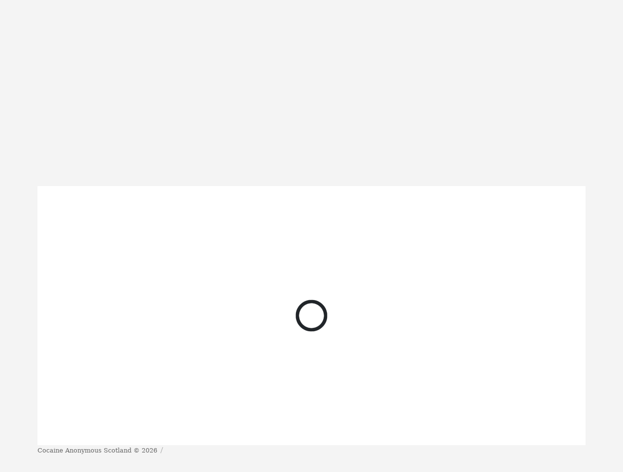

--- FILE ---
content_type: text/css
request_url: https://www.cascotland.org.uk/wp-content/themes/sixteenchild/style.css?ver=20251202
body_size: 2899
content:
/*
Theme Name:     Twenty Sixteen Child
Theme URI:      http://www.foxnose.co.uk/
Description:    Child theme for the Twenty Sixteen theme 
Author:         Stuart Graham
Author URI:     http://www.foxnose.co.uk/
Template:       twentysixteen
Version:        0.1.0
*/


@import url("../twentysixteen/style.css");

.entry-title {
	font-family: Merriweather, Georgia, serif;
	font-size: 32px;
		font-size: 2.1rem;
		line-height: 1.2727272727;
		margin-bottom: 0.8484848485em;
	
		
	
}
.post-thumbnail {display: none;
}

.home.page .entry-title {
		display:none;
	}


button,
button[disabled]:hover,
button[disabled]:focus,
input[type="button"],
input[type="button"][disabled]:hover,
input[type="button"][disabled]:focus,
input[type="reset"],
input[type="reset"][disabled]:hover,
input[type="reset"][disabled]:focus,
input[type="submit"],
input[type="submit"][disabled]:hover,
input[type="submit"][disabled]:focus {
	
	font-family: Merriweather, Georgia, serif;
	
}

.widget .widget-title {
	font-family: Merriweather, Georgia, serif;
	text-transform: lowercase;
	
}
.main-navigation {

	font-family: Merriweather, Georgia, serif;
}


	
	body {
	background: #F4F4F4;
	font-family: Constantia, "Lucida Bright", "DejaVu Serif", Georgia, serif;
	font-weight: 400;	
	/* Fallback for when there is no custom background color defined. */
}

.site-main > article {
font-size:110%;	
}
.widget{
font-size:100%;	
}

.site {
	background-color: transparent;
background-color: rgba(244,244,244,0.65);
}
.site-main > article, .site-header-main, .sidebar   {
		background-color: transparent;
background-color: rgba(244,244,244,0.7);
	}
	
	.header-image {
		background-color: transparent;
background-color: rgba(255,255,255,0);
	}
	
	.site-header {
		padding: 0.9375em 7.6923%;
	}
	h1 {
		font-style:normal;
	
	}
	h2, h3, h4, h5 {
		font-style:normal;
		
	}
	a {
		font-style:normal;
	}

	
	.widget, .site-main > article {
	border-top: 1px solid #1a1a1a;
	padding-top: 27px;
}

.header-image:hover { 
opacity: 0.95;
}

blur {-webkit-filter: blur(1px);
  -moz-filter: blur(1px);
  -o-filter: blur(1px);
  -ms-filter: blur(1px);
  filter: blur(1px);
}
/*#site-header-menu {
    position:fixed;
  background: #1e4177;
  top:0;
  right:0;
  left:0;
  z-index:99;
   
}
#site-header-menu a {
	color: #FFF;
}

#site-header-menu a:hover {
	color:#E3E2E2;
}
#site-navigation {
	top:0;
	margin: 0 auto;
	max-width: 1000px;}
	*/
.site {
		margin-top: 0px;
	}
	.site-header-menu {
		margin: 0.3125em 0;
	}
	
	p.uppercase {
    text-transform: uppercase;
}

#site-navigation {
    text-transform: lowercase;
}

p.capitalize {
    text-transform: capitalize;
}

.tribe-events-notices{color:#1E4177;
background:#FFF;
border:1px solid #1E4177;-webkit-border-radius:4px;border-radius:4px;}

.content-area-wide {
 float: left;
 margin-right: -100%;
 width: 100%;
 }
 
 #pamphlet img {
	 float: left;
	 clear :right;
	 margin: 3%;
 }
 
 #pamphclear {
	 clear: both}


.jp-relatedposts, #jp-relatedposts {
	display:none;}
}
